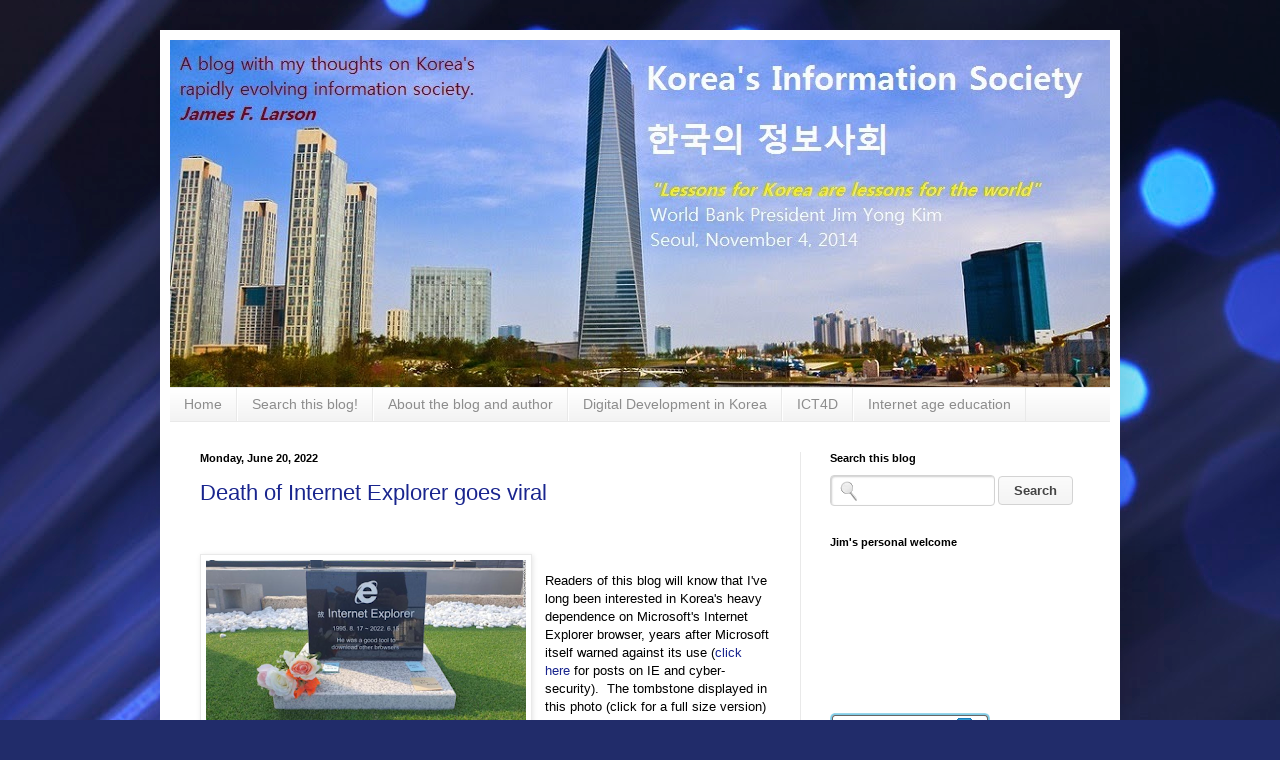

--- FILE ---
content_type: text/html; charset=UTF-8
request_url: https://www.koreainformationsociety.com/b/stats?style=BLACK_TRANSPARENT&timeRange=LAST_MONTH&token=APq4FmCPtWt76cyVtepSnyCJY1V_jtvdWLVZPU7qi4CgxM6k7t3zJowsjS2yMDrvACISoodzAQrQyYZ4INyhgWAYQ4O7BOHfww
body_size: 40
content:
{"total":29196,"sparklineOptions":{"backgroundColor":{"fillOpacity":0.1,"fill":"#000000"},"series":[{"areaOpacity":0.3,"color":"#202020"}]},"sparklineData":[[0,10],[1,9],[2,12],[3,11],[4,8],[5,21],[6,19],[7,18],[8,17],[9,15],[10,15],[11,13],[12,13],[13,15],[14,13],[15,17],[16,22],[17,29],[18,100],[19,53],[20,29],[21,14],[22,53],[23,16],[24,14],[25,26],[26,76],[27,34],[28,29],[29,39]],"nextTickMs":33644}